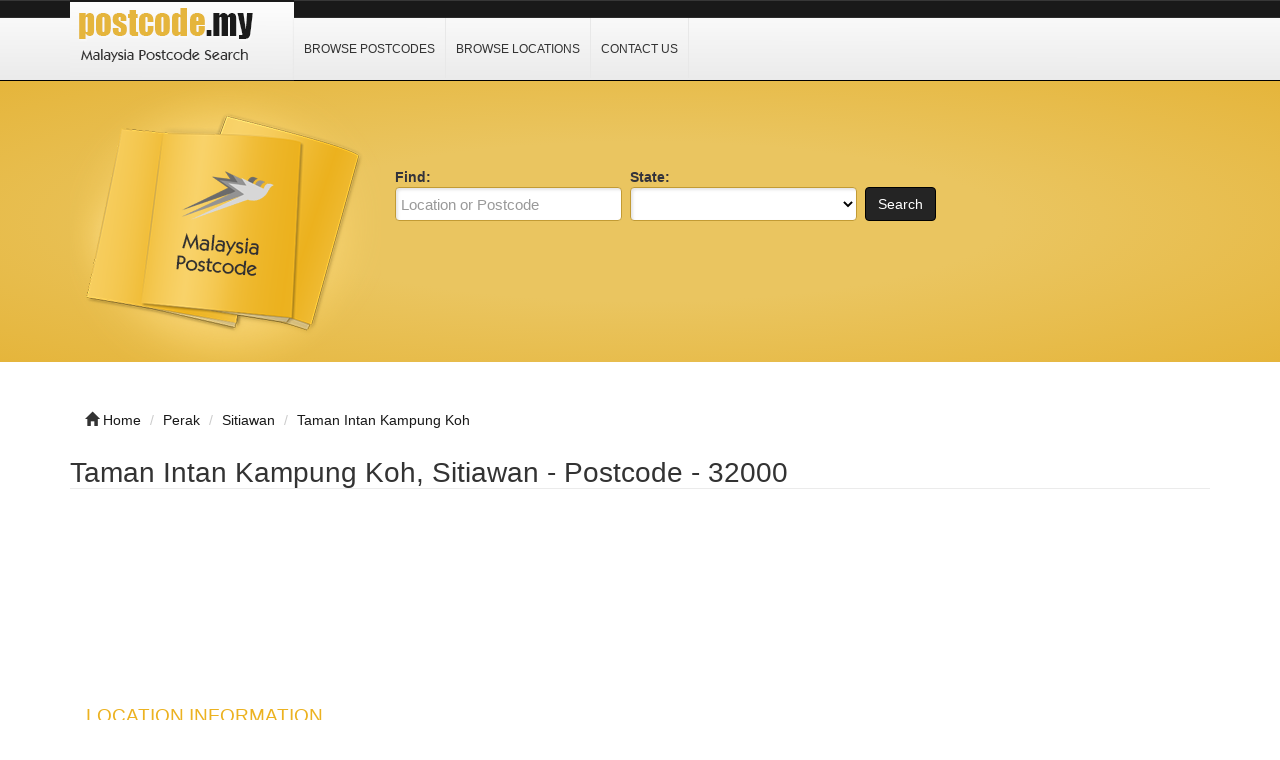

--- FILE ---
content_type: text/html; charset=UTF-8
request_url: https://postcode.my/perak-sitiawan-taman-intan-kampung-koh-32000.html
body_size: 3919
content:
<!DOCTYPE html>
<html dir="ltr" xmlns="http://www.w3.org/1999/xhtml" xml:lang="en" lang="en">
<head>
    <meta http-equiv="Content-Type" content="text/html; charset=UTF-8" />
    <meta http-equiv="X-UA-Compatible" content="IE=edge">
    <meta name="viewport" content="width=device-width, initial-scale=1.0">
    <meta name="description" content="Postcode for Taman Intan Kampung Koh, Sitiawan, Perak is 32000. Get this location Maps and GPS Coordinates." />
    <meta name="keywords" content="Taman Intan Kampung Koh, Sitiawan, Perak, 32000, Postcode, GPS, Latitude, Longitude, Coordinates, Malaysia" />
    
    <title>Taman Intan Kampung Koh, Sitiawan - Postcode - 32000 - Malaysia Postcode</title>

    <link rel="shortcut icon" href="/template/img/favicon.ico" type="image/x-icon" />

    <!-- script src="https://ajax.googleapis.com/ajax/libs/jquery/3.2.1/jquery.min.js"></script -->
    <script type="79f63210c4ab6ac85737dc61-text/javascript" src="/template/js/jquery.js"></script>
    <script type="79f63210c4ab6ac85737dc61-text/javascript" src="/template/js/javascript.js"></script>

    <script src="https://maxcdn.bootstrapcdn.com/bootstrap/3.3.7/js/bootstrap.min.js" type="79f63210c4ab6ac85737dc61-text/javascript"></script>



    <link rel="stylesheet" href="https://maxcdn.bootstrapcdn.com/bootstrap/3.3.7/css/bootstrap.min.css">
    <link rel="stylesheet" href="/template/css/bootstrap.css" media="screen">
    <link rel="stylesheet" href="/template/css/font-awesome.css" media="screen">
    <link rel="stylesheet" type="text/css" href="/template/css/css.css" />
    <link rel="stylesheet" href="/template/css/style.css" media="screen">
    <link rel="stylesheet" type="text/css" href="/template/css/custom.css" />
    
</head>

<body class="nav-fixed">

<div id="fb-root"></div>

<script type="79f63210c4ab6ac85737dc61-text/javascript">(function(d, s, id) {
  var js, fjs = d.getElementsByTagName(s)[0];
  if (d.getElementById(id)) return;
  js = d.createElement(s); js.id = id;
  js.src = "//connect.facebook.net/en_US/all.js#xfbml=1";
  fjs.parentNode.insertBefore(js, fjs);
}(document, 'script', 'facebook-jssdk'));</script>

<div id="header">
    <div class="navbar navbar-custom navbar-fixed-top" role="navigation">
        <div class="container">
            <div class="top_header">
                <div id="logo">
                    <a href="/">
                        <img title="Malaysia Postcode Search &amp; Lookup" src="/template/img/logo.png" alt="Malaysia Postcode Search &amp; Lookup">
                    </a>
                </div>
                <div id="nav">
                    <a href="/browse/">Browse Postcodes</a>
                    <a href="/location/">Browse Locations</a>
                    <!-- a href="https://www.kareer.com.my/" target="_blank">Job Vacancy</a -->
                    <a href="/contact/">Contact Us</a>
                </div>
                <div class="menu_top_trigger">
                    <span class="menu_trigger_text">&#926;</span>
                </div>
           </div> 
        </div><!--/.container -->
    </div><!--/.navbar-custom -->
</div><!--/#header -->

<div id="menu_top">
    <div class="top_nav">
        <a href="/browse/">Browse Postcodes</a>
        <a href="/location/">Browse Locations</a>
        <!-- a href="https://www.kareer.com.my/" target="_blank">Job Vacancy</a -->
        <a href="/contact/">Contact Us</a>
    </div>
    <div style="clear: both;"></div>
</div>


<div class="middle-bg">
    <div class="container">
        <div class="row">
            <div class="col-lg-3 col-md-3 col-sm-6  hidden-xs">
                <img src="/template/img/books.png" alt="">
            </div>
            <div class="col-lg-9 col-md-9 col-sm-6 col-xm-12">
                <div class="search-custom">
                    <div class="panel panel-search-custom">
                        <div class="panel-body">
                                
                            <div class="form-container">
                                <form action="/search/" method="get" role="search">
                                <ul id="search_form_responsive">
                                    <li class="no_zip find-field">
                                        <strong class="top_text">Find:</strong><br />
                                        <input type="text" class="form-control " value="" id="keyword" name="keyword" placeholder="Location or Postcode" />
                                    </li>
                                    <li class="no_zip category_f"> 
                                        <strong class="top_text">State:</strong><br />
                                        <select class="form-control" id="state" name="state">
                                        <option value=""></option>
                                        <option value="Johor">Johor</option>
                                        <option value="Kedah">Kedah</option>
                                        <option value="Kelantan">Kelantan</option>
                                        <option value="Melaka">Melaka</option>
                                        <option value="Negeri Sembilan">Negeri Sembilan</option>
                                        <option value="Pahang">Pahang</option>
                                        <option value="Perlis">Perlis</option>
                                        <option value="Perak">Perak</option>
                                        <option value="Pulau Pinang">Pulau Pinang</option>
                                        <option value="Sabah">Sabah</option>
                                        <option value="Sarawak">Sarawak</option>
                                        <option value="Selangor">Selangor</option>
                                        <option value="Terengganu">Terengganu</option>
                                        <option value="Wilayah Persekutuan">Wilayah Persekutuan</option>
                                        </select>
                                    </li>
                                    <li class="submit">
                                        <button type="submit" class="btn btn-custom" id="submit_search">Search</button><br>
                                    </li>
                                </ul>
                                </form>
                            </div>

                            <br class="clear" />
                        </div>
                    </div>
                </div> 
            </div>
        </div>
    </div>
</div>
<br><br>
<div class="container">
    <ul class="breadcrumb hidden-xs">
        <li><i class="glyphicon glyphicon-home"></i> <a href="/">Home</a></li>
        <li><span itemscope><a itemprop='url' href='/location/perak/'><span itemprop='title'>Perak</span></a></span></li> 
<li><span itemscope><a itemprop='url' href='/location/perak/sitiawan/'><span itemprop='title'>Sitiawan</span></a></span></li> 
<li><span itemscope><a itemprop='url' href='perak-sitiawan-taman-intan-kampung-koh-32000.html'><span itemprop='title'>Taman Intan Kampung Koh</span></a></span></li>    </ul>
</div><div class="container">
    <div class="row">
        <div class="col-lg-12 col-md-12 col-sm-12 col-xs-12">
            <div itemscope itemtype="http://schema.org/Organization">
                <div class="row row-spaced">
                    <div class="col-md-12 col-sm-12 clearfix">
                        <h1><span itemprop="name">Taman Intan Kampung Koh, Sitiawan - Postcode - 32000</span></h1>

                        <div class="col-md-12 col-sm-12">
                            <div class="panel-body">
                                <!-- img class="img-thumbnail pull-left" itemprop="logo" src="/template/img/jobseeker.png" alt="" title="" / -->
                                <div id="listing_rating" class="stars"></div>
                            </div>
                        </div>
<p align="center"><style>
.postcode-r1 { width: 320px; height: 100px; }
@media(min-width: 500px) { .postcode-r1 { width: 468px; height: 90px; } }
@media(min-width: 800px) { .postcode-r1 { width: 728px; height: 90px; } }
@media(min-width: 1000px) { .postcode-r1 { width: 970px; height: 90px; } }
</style>
<script async src="//pagead2.googlesyndication.com/pagead/js/adsbygoogle.js" type="79f63210c4ab6ac85737dc61-text/javascript"></script>
<!-- postcode R1 -->
<ins class="adsbygoogle postcode-r1"
     style="display:inline-block"
     data-ad-client="ca-pub-3669717106174696"
     data-ad-slot="2671624335"></ins>
<script type="79f63210c4ab6ac85737dc61-text/javascript">
(adsbygoogle = window.adsbygoogle || []).push({});
</script></p>                        <div class="col-md-12 col-sm-12">
                            <div class="panel-body">
                                <div class="row row-spaced">
                                    <div class="col-sm-12">
                                        <div class="addthis_toolbox addthis_default_style" id="addthis">
                                            <a class="addthis_button_google_plusone" g:plusone:size="medium"></a>
                                            <a class="addthis_button_facebook_share" fb:share:layout="button_count"></a>
                                            <a class="addthis_button_tweet"></a>
                                            <a class="addthis_counter addthis_pill_style"></a>
                                            <a class="addthis_button_pinterest_pinit" pi:pinit:layout="horizontal"></a>
                                        </div>

                                        <div itemprop="description" content="">
                                        </div>
                                    </div>
                                </div>
                            </div>
                        </div>
                    </div>

                    <div class="col-md-12 col-sm-12">
                        <div class="panel panel-custom1">
                            <div class="panel-heading">
                                <h3 class="panel-title-custom">Location Information</h3>
                            </div>

                            <div class="panel-body">
                                <table id='t2'>
                                <tr><th width="125">Item</th><th width="400">Description</th></tr>
                                <tr><td><strong>Location</strong></td><td align="center">Taman Intan Kampung Koh</td></tr>
                                <tr><td><strong>Post Office</strong></td><td align="center">Sitiawan</td></tr>
                                <tr><td><strong>State</strong></td><td align="center">Perak</td></tr>
                                <tr><td><strong>Postcode</strong></td><td align="center">32000</td></tr>
                                </table>
                            </div>
                        </div>
                        <div class="panel panel-custom1">
                            <div class="panel-heading">
                                <h3 class="panel-title-custom">GPS Coordinate (Approximate)</h3>
                            </div>

                            <div class="panel-body">
                                <table id='t2'>
                                <tr><th width="125">Item</th><th width="400">Description</th></tr>
                                <tr><td><strong>Latitude</strong></td><td align="center">4.195817</td></tr>
                                <tr><td><strong>Longitude</strong></td><td align="center">100.7012182</td></tr>
                                </table>
                            </div>
                        </div>
<p align="center"><style>
.postcode-r1 { width: 320px; height: 100px; }
@media(min-width: 500px) { .postcode-r1 { width: 468px; height: 90px; } }
@media(min-width: 800px) { .postcode-r1 { width: 728px; height: 90px; } }
@media(min-width: 1000px) { .postcode-r1 { width: 970px; height: 90px; } }
</style>
<script async src="//pagead2.googlesyndication.com/pagead/js/adsbygoogle.js" type="79f63210c4ab6ac85737dc61-text/javascript"></script>
<!-- postcode R1 -->
<ins class="adsbygoogle postcode-r1"
     style="display:inline-block"
     data-ad-client="ca-pub-3669717106174696"
     data-ad-slot="2671624335"></ins>
<script type="79f63210c4ab6ac85737dc61-text/javascript">
(adsbygoogle = window.adsbygoogle || []).push({});
</script></p>                        <div class="panel panel-custom1">
                            <div class="panel-heading">
                                <h3 class="panel-title-custom">Location, Maps and Direction</h3>
                            </div>

                            <div class="panel-body">
                                <a href="https://www.google.com/maps/search/?api=1&query=4.195817,100.7012182" target="_blank" rel="nofollow" title="Click for Directions to Taman Intan Kampung Koh" alt="Taman Intan Kampung Koh 32000 Sitiawan Perak Map"><img src="/template/img/malaysia.png" width="100%"></a>
                            </div>
                        </div>
                    </div>
                </div>
<p align="center"><style>
.postcode-r1 { width: 320px; height: 100px; }
@media(min-width: 500px) { .postcode-r1 { width: 468px; height: 90px; } }
@media(min-width: 800px) { .postcode-r1 { width: 728px; height: 90px; } }
@media(min-width: 1000px) { .postcode-r1 { width: 970px; height: 90px; } }
</style>
<script async src="//pagead2.googlesyndication.com/pagead/js/adsbygoogle.js" type="79f63210c4ab6ac85737dc61-text/javascript"></script>
<!-- postcode R1 -->
<ins class="adsbygoogle postcode-r1"
     style="display:inline-block"
     data-ad-client="ca-pub-3669717106174696"
     data-ad-slot="2671624335"></ins>
<script type="79f63210c4ab6ac85737dc61-text/javascript">
(adsbygoogle = window.adsbygoogle || []).push({});
</script></p>
                <div class="row">
                    <div class="col-md-12 col-sm-12">
                        <div class="panel panel-custom1">
                            <div class="panel-heading">
                                <!-- h3 class="panel-title-custom">Location, Maps and Direction</h3 -->
                            </div>

                            <div class="panel-body">

                            </div>
                        </div>
                    </div>
                </div>

            </div>
        </div>
    </div>
</div><div class="container bottom-cstm">
    <div class="row">
        <div class="col-lg-4 col-md-4 col-sm-12 col-xs-12">
            <div class="panel panel-custom1">
                <div class="panel-heading">
                    <h3 class="panel-title-custom">postcode.my on Facebook</h3>
                </div>
                <ul class="box_list">
                <center><div class="fb-like-box" data-href="http://www.facebook.com/Malaysia.Postcode" data-width="288" data-height="260" data-colorscheme="light" data-show-faces="true" data-header="false" data-stream="false" data-show-border="true"></div><br></center>
                </ul>
            </div>
        </div>


        <div class="col-lg-4 col-md-4 col-sm-12 col-xs-12">
            <div class="panel panel-custom1">
                <div class="panel-heading">
                    <h3 class="panel-title-custom">Links Of Interest</h3>
                </div>
                    <ul class="box_list">
                        <li class="box_list"><a href="https://www.zianit.com" target="_blank" rel="nofollow">Hotfix Crystal Malaysia</a></li>
                        <li class="box_list"><a href="https://www.mdex.com.my" target="_blank" rel="nofollow">Malaysia Bank Directory</a></li>
                        <li class="box_list"><a href="https://www.apac.com.my" target="_blank" rel="nofollow">Malaysia Education Directory</a></li>
                        <li class="box_list"><a href="https://www.hrdnet.com.my" target="_blank" rel="nofollow">Malaysia Government Directory</a></li>
                        <li class="box_list"><a href="https://www.rcakl.org.my" target="_blank" rel="nofollow">Malaysia Lawyers Directory</a></li>
                        <li class="box_list"><a href="https://www.kareer.com.my" target="_blank" rel="nofollow">Malaysia Job Portal</a></li>
                        <li class="box_list"><a href="https://wa.ms" target="_blank" rel="nofollow">Send WhatsApp Message</a></li>
                </ul>
            </div>
        </div>

        <div class="col-lg-4 col-md-4 col-sm-12 col-xs-12">
            <div class="panel panel-custom1">
                <div class="panel-heading">
                    <h3 class="panel-title-custom">Information</h3>
                </div>
                    <ul>
                        <li><a href="/browse/">Browse Postcodes</a></li>
                        <li><a href="/location/">Browse Location</a></li>
                        <li><a href="/contact/">Contact Us</a></li>
                        <li><a href="/privacy-policy/">Privacy Policy</a></li>
                    </ul>
            </div>
        </div>
    </div>
</div>

<div id="footer">
    <div class="container text-center" style="font-size:0.84em">
        <a href="https://www.australiapostcode.com" target="_blank" rel="nofollow">Australia Postcode</a>&nbsp;&nbsp;&nbsp;
        <a href="https://www.canadapostcode.com" target="_blank" rel="nofollow">Canada Postcode</a>&nbsp;&nbsp;&nbsp;
        <a href="https://www.indiapincode.info" target="_blank" rel="nofollow">India PIN Code</a>&nbsp;&nbsp;&nbsp;
        <a href="https://www.indonesiapostcode.com" target="_blank" rel="nofollow">Indonesia Kode Pos</a>&nbsp;&nbsp;&nbsp;
        <a href="https://www.mexicopostcode.com" target="_blank" rel="nofollow">México Código Postal</a>&nbsp;&nbsp;&nbsp;
        <a href="https://www.nzpostcode.com" target="_blank" rel="nofollow">New Zealand Postcode</a>&nbsp;&nbsp;&nbsp;
        <a href="https://www.nigeriapostcode.com" target="_blank" rel="nofollow">Nigeria Postcode</a>&nbsp;&nbsp;&nbsp;
        <a href="https://www.pakistanpostcode.com" target="_blank" rel="nofollow">Pakistan Postcode</a>&nbsp;&nbsp;&nbsp;
        <a href="https://www.philippineszipcode.com" target="_blank" rel="nofollow">Philippines ZIP Code</a>&nbsp;&nbsp;&nbsp;
        <a href="https://www.southafricapostcode.com" target="_blank" rel="nofollow">South Africa Postcode</a>&nbsp;&nbsp;&nbsp;
        <a href="https://www.tanzaniapostcode.com" target="_blank" rel="nofollow">Tanzania Postcode</a>&nbsp;&nbsp;&nbsp;
        <a href="https://www.turkeypostcode.com" target="_blank" rel="nofollow">Türkiye Posta Kodu</a>
    </div>
    <div class="container text-center">&copy; 2013 &ndash; 2026 <a href="/">postcode.my</a><br></div>
    <!-- img src="/cron-geo.php?type=image" alt="" border="0" / -->
</div>
<!-- Start of StatCounter Code for Default Guide -->
<script type="79f63210c4ab6ac85737dc61-text/javascript">
var sc_project=8944788; 
var sc_invisible=1; 
var sc_security="52494e1f"; 
var scJsHost = (("https:" == document.location.protocol) ?
"https://secure." : "http://www.");
document.write("<sc"+"ript type='text/javascript' src='" +
scJsHost+
"statcounter.com/counter/counter.js'></"+"script>");
</script>
<noscript><div class="statcounter"><a title="site stats"
href="http://statcounter.com/free-web-stats/"
target="_blank"><img class="statcounter"
src="http://c.statcounter.com/8944788/0/52494e1f/1/"
alt="site stats"></a></div></noscript>
<!-- End of StatCounter Code for Default Guide -->
<script src="/cdn-cgi/scripts/7d0fa10a/cloudflare-static/rocket-loader.min.js" data-cf-settings="79f63210c4ab6ac85737dc61-|49" defer></script><script defer src="https://static.cloudflareinsights.com/beacon.min.js/vcd15cbe7772f49c399c6a5babf22c1241717689176015" integrity="sha512-ZpsOmlRQV6y907TI0dKBHq9Md29nnaEIPlkf84rnaERnq6zvWvPUqr2ft8M1aS28oN72PdrCzSjY4U6VaAw1EQ==" data-cf-beacon='{"version":"2024.11.0","token":"c1ebb925cf81475791ba84d3f0191d03","r":1,"server_timing":{"name":{"cfCacheStatus":true,"cfEdge":true,"cfExtPri":true,"cfL4":true,"cfOrigin":true,"cfSpeedBrain":true},"location_startswith":null}}' crossorigin="anonymous"></script>
</body>
</html>

--- FILE ---
content_type: text/html; charset=utf-8
request_url: https://www.google.com/recaptcha/api2/aframe
body_size: 246
content:
<!DOCTYPE HTML><html><head><meta http-equiv="content-type" content="text/html; charset=UTF-8"></head><body><script nonce="6tcw90pgF_yfp-iu4ctrWA">/** Anti-fraud and anti-abuse applications only. See google.com/recaptcha */ try{var clients={'sodar':'https://pagead2.googlesyndication.com/pagead/sodar?'};window.addEventListener("message",function(a){try{if(a.source===window.parent){var b=JSON.parse(a.data);var c=clients[b['id']];if(c){var d=document.createElement('img');d.src=c+b['params']+'&rc='+(localStorage.getItem("rc::a")?sessionStorage.getItem("rc::b"):"");window.document.body.appendChild(d);sessionStorage.setItem("rc::e",parseInt(sessionStorage.getItem("rc::e")||0)+1);localStorage.setItem("rc::h",'1768576281164');}}}catch(b){}});window.parent.postMessage("_grecaptcha_ready", "*");}catch(b){}</script></body></html>